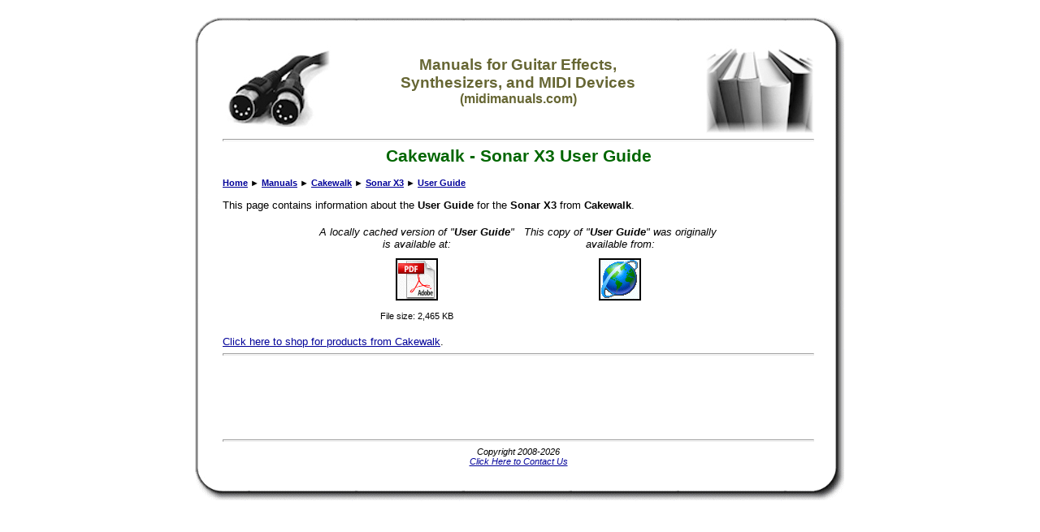

--- FILE ---
content_type: text/html; charset=utf-8
request_url: https://www.google.com/recaptcha/api2/aframe
body_size: 268
content:
<!DOCTYPE HTML><html><head><meta http-equiv="content-type" content="text/html; charset=UTF-8"></head><body><script nonce="TGLs0wKU9BeBoq2hW78T9Q">/** Anti-fraud and anti-abuse applications only. See google.com/recaptcha */ try{var clients={'sodar':'https://pagead2.googlesyndication.com/pagead/sodar?'};window.addEventListener("message",function(a){try{if(a.source===window.parent){var b=JSON.parse(a.data);var c=clients[b['id']];if(c){var d=document.createElement('img');d.src=c+b['params']+'&rc='+(localStorage.getItem("rc::a")?sessionStorage.getItem("rc::b"):"");window.document.body.appendChild(d);sessionStorage.setItem("rc::e",parseInt(sessionStorage.getItem("rc::e")||0)+1);localStorage.setItem("rc::h",'1768547859615');}}}catch(b){}});window.parent.postMessage("_grecaptcha_ready", "*");}catch(b){}</script></body></html>